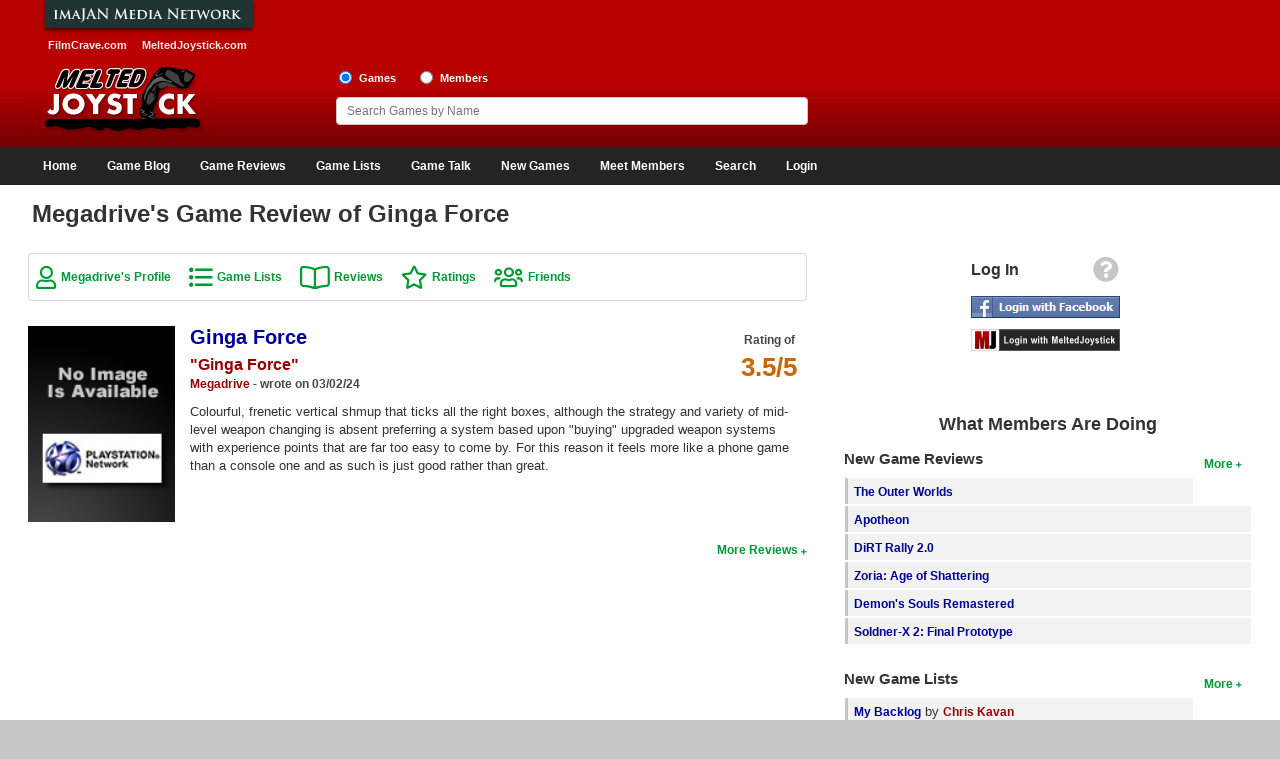

--- FILE ---
content_type: text/html; charset=UTF-8
request_url: https://www.meltedjoystick.com/profile_view_reviews.php?id=309&review=3589
body_size: 31205
content:
<!DOCTYPE html>
<html xmlns:og="http://opengraphprotocol.org/schema/" xmlns:fb="http://www.facebook.com/2008/fbml">
<head>
<meta charset="ISO-8859-1">
<meta http-equiv="X-UA-Compatible" content="IE=edge">
<meta name="viewport" content="width=device-width, initial-scale=1" />
<link rel="icon" href="/images/favicon.ico" type="image/x-icon" />
<link rel="shortcut icon" href="/images/favicon.ico" type="image/x-icon" />
<link rel="stylesheet" href="https://cdnjs.cloudflare.com/ajax/libs/jqueryui/1.12.1/jquery-ui.min.css" integrity="sha512-aOG0c6nPNzGk+5zjwyJaoRUgCdOrfSDhmMID2u4+OIslr0GjpLKo7Xm0Ao3xmpM4T8AmIouRkqwj1nrdVsLKEQ==" crossorigin="anonymous" referrerpolicy="no-referrer" />
<link rel="stylesheet" href="/css/font-awesome/css/fontawesome-all.min.css" />
<link rel="stylesheet" href="/css/style.css" />
<script async src="https://www.googletagmanager.com/gtag/js?id=G-3QZR3XFK2S"></script>
<script>
    window.dataLayer = window.dataLayer || [];
    function gtag(){dataLayer.push(arguments);}
    gtag('js', new Date());

    gtag('config', 'G-3QZR3XFK2S');
</script>
<script src="https://cdnjs.cloudflare.com/ajax/libs/jquery/1.12.4/jquery.min.js" integrity="sha512-jGsMH83oKe9asCpkOVkBnUrDDTp8wl+adkB2D+//JtlxO4SrLoJdhbOysIFQJloQFD+C4Fl1rMsQZF76JjV0eQ==" crossorigin="anonymous" referrerpolicy="no-referrer"></script>
<script src="https://cdnjs.cloudflare.com/ajax/libs/jqueryui/1.12.1/jquery-ui.min.js" integrity="sha512-uto9mlQzrs59VwILcLiRYeLKPPbS/bT71da/OEBYEwcdNUk8jYIy+D176RYoop1Da+f9mvkYrmj5MCLZWEtQuA==" crossorigin="anonymous" referrerpolicy="no-referrer"></script>
<script src="/js/jquery.ui.touch-punch.min.js"></script>
<script src="/js/header.js"></script>
<title>Megadrive's Game Review of Ginga Force on MeltedJoystick</title>
<meta name="description" content="Megadrive's game review of Ginga Force" />
<meta name="keywords" content="Megadrive's game review, Ginga Force review" />
<script>
	var googletag = googletag || {};
	googletag.cmd = googletag.cmd || [];
	(function() {
		var gads = document.createElement('script');
		gads.async = true;
		gads.type = 'text/javascript';
		var useSSL = 'https:' == document.location.protocol;
		gads.src = (useSSL ? 'https:' : 'http:') +
			'//www.googletagservices.com/tag/js/gpt.js';
		var node = document.getElementsByTagName('script')[0];
		node.parentNode.insertBefore(gads, node);
	})();
</script>
<script>
	var gptAdSlots = [];
	googletag.cmd.push(function() {
		var mapping0 = googletag.sizeMapping().
		addSize([1245, 0], [970, 90]).
		addSize([728, 0], [728, 90]).
		addSize([468, 0], [468, 60]).
		addSize([320, 0], [320, 50]).
		addSize([300, 0], [300, 50]).
		addSize([0, 0], []).build();
		gptAdSlots[0] = googletag.defineSlot('/1060868/Responsive-Leaderboard-ATF', [[300, 50], [320, 50], [468, 60], [728, 90], [970, 90]], 'div-gpt-ad-1482110613538-0').defineSizeMapping(mapping0).addService(googletag.pubads()).setTargeting("placement","atf");

		var mapping1 = googletag.sizeMapping().
		addSize([728, 0], [[300, 250],[300, 100]]).
		addSize([0, 0], []).build();
		gptAdSlots[1] = googletag.defineSlot('/1060868/Responsive-Square-ATF', [[300, 100], [300, 250]], 'div-gpt-ad-1482110613538-1').defineSizeMapping(mapping1).addService(googletag.pubads()).setTargeting("placement","atf");

		var mapping2 = googletag.sizeMapping().
		addSize([728, 0], [[300, 250],[300, 100]]).
		addSize([0, 0], []).build();
		gptAdSlots[2] = googletag.defineSlot('/1060868/Responsive-Square-BTF', [[300, 100], [300, 250]], 'div-gpt-ad-1482110613538-2').defineSizeMapping(mapping2).addService(googletag.pubads()).setTargeting("placement","btf");

		var mapping3 = googletag.sizeMapping().
		addSize([728, 0], []).
		addSize([300, 0], [[300, 250],[300, 100]]).
		addSize([0, 0], []).build();
		gptAdSlots[3] = googletag.defineSlot('/1060868/Responsive-Square2-BTF', [[300, 100], [300, 250]], 'div-gpt-ad-1482110613538-3').defineSizeMapping(mapping3).addService(googletag.pubads()).setTargeting("placement","btf");

		var mapping4 = googletag.sizeMapping().
		addSize([990, 0], [970, 90]).
		addSize([728, 0], [728, 90]).
		addSize([468, 0], [468, 60]).
		addSize([320, 0], [320, 50]).
		addSize([300, 0], [300, 50]).
		addSize([0, 0], []).build();
		gptAdSlots[4] = googletag.defineSlot('/1060868/Responsive-Leaderboard-BTF', [[300, 50], [320, 50], [468, 60], [728, 90], [970, 90]], 'div-gpt-ad-1482110613538-4').defineSizeMapping(mapping4).addService(googletag.pubads()).setTargeting("placement","btf");

		googletag.pubads().enableSingleRequest();
		googletag.pubads().collapseEmptyDivs();
		googletag.enableServices();
	});
</script>
</head>
<body>
<div id="fb-root"></div>
<script type="text/javascript">
	window.fbAsyncInit = function() {
		FB.init({
			appId      : '131739026946579',
			status     : true,
			cookie     : true,
			oauth      : true,
			xfbml      : true,
			channelUrl : "https://www.meltedjoystick.com/channel.php"
		});

		FB.Event.subscribe('auth.logout', function(response) {
					});

		FB.Event.subscribe('auth.statusChange', function(response) {
			if (response.status == 'connected') {
								window.location = "login_facebook.php?code=" + response.authResponse.accessToken;
							}
		});
	};

	(function(d){
		var js, id = 'facebook-jssdk'; if (d.getElementById(id)) {return;}
		js = d.createElement('script'); js.id = id; js.async = true;
		js.src = "//connect.facebook.net/en_US/all.js";
		d.getElementsByTagName('head')[0].appendChild(js);
	}(document));

	function facebook_login() {
		FB.login(function(response) {
			if (response.authResponse) {
				/* document.getElementById("fb_loading").style.visibility = 'visible'; */

				if (response.status == 'connected') {
										window.location = "login_facebook.php?code=" + response.authResponse.accessToken;
									}
			}
		}, {scope: 'public_profile,email'});
	}
</script>
<div id="page">
	<div id="page-wrapper">
		<div id="header">
			<div id="header-wrapper">
				<div id="header-row1" class="grid">
					<div id="header-left1" class="col-header-left">
						<img src="/images/imajanNetwork.jpg" alt="Imajan Media Network" /><br>
						<a href="https://www.filmcrave.com" title="FilmCrave Movie Social Network" class="white-bold smaller" style="padding:0 6px 0 20px;">FilmCrave.com</a>
						<a href="https://www.meltedjoystick.com" title="MeltedJoystick Video Game Social Network" class="white-bold smaller" style="padding:0 0 0 5px" target="_blank">MeltedJoystick.com</a>
					</div>
					<div id="header-right1" class="col-header-right">
						<div id="div-gpt-ad-1482110613538-0">
							<script>
								googletag.cmd.push(function() { googletag.display('div-gpt-ad-1482110613538-0'); });
							</script>
						</div>
											</div>
				</div>
				<div id="header-row2" class="grid">
					<div id="logo">
                        <a href="/" ><img src="/images/meltedjoystick_logo.jpg" alt="MeltedJoystick logo" /></a>
					</div>
					<div id="header-share">
                        											</div>
					<div id="header-search">
						<input name="frm_radio_search" id="frm_radio_search1" type="radio" value="m" onclick="change_search('m');" checked="checked" />
						<label class="label-header" for="frm_radio_search1">Games</label>
						<input name="frm_radio_search" id="frm_radio_search2" type="radio" value="u" onclick="change_search('u');" />
						<label class="label-header" for="frm_radio_search2">Members</label><br />
						<input class="input-header" name="frm_searchbox" id="frm_searchbox" type="text" maxlength="255" placeholder="Search Games by Name" value="" autocomplete="off" onkeyup="search_timeout(this);">
						<input type="hidden" id="list_tracker" value="1" />
					</div>
				</div>
			</div>
		</div>
		<div class="clear"></div>
		<div id="navigation">
			<div id="navigation-wrapper">
				<div id="menu-link">
					<div style="float:right;">
						<a href="/login_signup.php" aria-label="Login"><i id="login-link-icon" class="fa fa-user fa-2x" aria-hidden="true"></i></a>
					</div>
					<a href="#" aria-label="Main Menu"><i id="menu-link-icon" class="fa fa-bars fa-2x" aria-label="Main Menu"></i></a>
				</div>
				<div id="menu-toggle" class="menu-inactive">
					<ul id="main-menu" role="menu">
                        <li class="menu"><a href="/">Home</a></li>
                        <li class="menu"><a href="/gaming_blog.php">Game Blog</a></li>
						<li class="menu"><a href="/game_reviews.php">Game Reviews</a></li>
						<li class="menu"><a href="/top_games_list.php">Game Lists</a>
							<ul class="sub-menu">
								<li><a href="/top_games_list.php">Top Game Lists</a></li>
                                <li><a href="/top_games_by_platform.php">Top Games by Platform</a></li>
								<li><a href="/top_games_by_genre.php">Top Games by Genre</a></li>
								<li><a href="/member_game_lists.php">Member Game Lists</a></li>
							</ul>
						</li>
						<li class="menu"><a href="/game_talk_recent.php">Game Talk</a></li>
						<li class="menu"><a href="/games_new.php">New Games</a>
							<ul class="sub-menu">
                                <li><a href="/games_new.php">New Games</a></li>
								<li><a href="/games_coming_soon.php">Games Coming Soon</a></li>
							</ul>
						</li>
						<li class="menu"><a href="/members_new.php">Meet Members</a>
							<ul class="sub-menu">
								<li><a href="/members_active.php">Active Members</a></li>
								<li><a href="/members_new.php">New Members</a></li>
								<li><a href="/member_stats.php">Member Statistics</a></li>
								<li><a href="/search_members.php">Find Members</a></li>
							</ul>
						</li>
						<li class="menu"><a href="/search_games.php">Search</a>
							<ul class="sub-menu">
								<li><a href="/search_games.php">Find Games</a></li>
								<li><a href="/search_lists.php">Find Lists</a></li>
								<li><a href="/search_members.php">Find Members</a></li>
							</ul>
						</li>
						<li class="menu-profile"><a href="/login_signup.php">Login</a>
					</ul>
				</div>
				<script type="text/javascript">
					jQuery(function(){
						$('#main-menu li').hover(function(){
							if ($('#menu-link').css('display') == 'none') {
								$(this).children('ul.sub-menu').show();
							}
						}, function(){
							if ($('#menu-link').css('display') == 'none') {
								$(this).children('ul.sub-menu').hide();
							}
						});
					});
				</script>
			</div>
		</div>
		<div class="clear"></div>
		<div id="content-container">
			<div id="content-wrapper">
				<div id="content-row1">
					<h1>Megadrive's Game Review of Ginga Force</h1>
				</div>
				<div id="content-row2" class="grid">
					<div id="content" class="col-content">
<div class="link-box">
			<a href="/profile_home.php?id=309" class="green-bold-user">Megadrive's Profile</a>
		<a href="/profile_view_lists.php?id=309" class="green-bold-movielist">Game Lists</a>
		<a href="/profile_view_review_list.php?id=309" class="green-bold-book">Reviews</a>
		<a href="/profile_view_votes.php?id=309" class="green-bold-star">Ratings</a>
		<a href="/profile_view_friends.php?id=309" class="green-bold-users">Friends</a>
	</div>
<div class="clear pad-bottom"></div>
<div class="detail-box">
	<div class="movie-box-tall pad-bottom-small">
		<a href="/game_information.php?id=69193" title="Ginga Force">
<img src="/images/games/game_no_image_playstation_network.jpg" border="0" style="width:100%" title="Ginga Force on PlayStation Network" alt="Ginga Force"></a>			</div>
	<div class="right" style="text-align:center;"><p><span class="grey-bold">Rating of</span><br><span class="orange-bold-2xlarge" title="3.5 out of 5 stars">3.5/5</span></p></div>	<a href="/game_information.php?id=69193" class="blue-bold-xlarge">Ginga Force</a>
	<p>
					<span class="red-bold-large">&quot;Ginga Force&quot;</span><br>
				<a href="/profile_home.php?id=309" title="Game review by Megadrive" class="red-bold">Megadrive</a><span class="grey-bold"> - wrote on 03/02/24</span>
	</p>
	<p>
		Colourful, frenetic vertical shmup that ticks all the right boxes, although the strategy and variety of mid-level weapon changing is absent preferring a system based upon &quot;buying&quot; upgraded weapon systems with experience points that are far too easy to come by. For this reason it feels more like a phone game than a console one and as such is just good rather than great.	</p>
	<div class="clear pad-bottom-small"></div>
	<div class="right">
		<a href="/profile_view_review_list.php?id=309" class="green-bold" title="Read more reviews by Megadrive">More Reviews</a>
	</div>
	</div>
<div class="clear pad-bottom"></div>
					</div>
					<div id="side-bar-public" class="col-side-bar">
						<div id="login-box" style="text-align:center;">
							<table style="width:160px;margin:0 auto;">
								<tr><td>
									<div class="right" style="padding:0 6px 10px 0;"><a href="/login_signup.php" title="Help logging into MeltedJoystick"><i class="fa fa-question-circle fa-2x" style="color:#c6c6c6;" title="Information for members wanting to use login using Facebook or MeltedJoystick"></i></a></div>
									<div style="float:left;padding-top:5px;"><span class="black-bold-large">Log In</span></div>
								</td></tr>
								<tr><td><div style="margin-bottom:7px;"><img src="/images/fb_login_large.jpg" alt="Login with Facebook" style="cursor:pointer;" onclick="facebook_login();" /></div></td></tr>
								<tr><td><div style="margin-bottom:15px;"><a href="/login_signup.php"><img src="/images/mj_login_large.png" alt="Login with MeltedJoystick" /></a></div></td></tr>
							</table>
						</div>
						<p>
							<div id="div-gpt-ad-1482110613538-1">
								<script>
									googletag.cmd.push(function() { googletag.display('div-gpt-ad-1482110613538-1'); });
								</script>
							</div>
												</p>
						<h2 class="large" style="padding:25px 0 15px 0;">What Members Are Doing</h2>
						<div id="quick-wrapper" style="text-align:left;">
												<div class="right"><p><a href="/game_reviews.php" class="green-bold" title="More new game reviews">More</a></p></div>
						<h3 class="large">New Game Reviews</h3>
						<ul>
														<li>
								<div style="height:100%;background-color:#F2F2F2;">
									<div style="float:left;background-color:#c6c6c6;height:100%;width:3px;padding:6px 0 0 0;text-align:center;"></div>
									<div style="padding:6px 0 0 6px;text-align:left;overflow:hidden;text-overflow:ellipsis;"><a href="/game_information.php?id=56786" class="blue-bold">The Outer Worlds</a></div>
								</div>
							</li>
														<li>
								<div style="height:100%;background-color:#F2F2F2;">
									<div style="float:left;background-color:#c6c6c6;height:100%;width:3px;padding:6px 0 0 0;text-align:center;"></div>
									<div style="padding:6px 0 0 6px;text-align:left;overflow:hidden;text-overflow:ellipsis;"><a href="/game_information.php?id=32734" class="blue-bold">Apotheon</a></div>
								</div>
							</li>
														<li>
								<div style="height:100%;background-color:#F2F2F2;">
									<div style="float:left;background-color:#c6c6c6;height:100%;width:3px;padding:6px 0 0 0;text-align:center;"></div>
									<div style="padding:6px 0 0 6px;text-align:left;overflow:hidden;text-overflow:ellipsis;"><a href="/game_information.php?id=55470" class="blue-bold">DiRT Rally 2.0</a></div>
								</div>
							</li>
														<li>
								<div style="height:100%;background-color:#F2F2F2;">
									<div style="float:left;background-color:#c6c6c6;height:100%;width:3px;padding:6px 0 0 0;text-align:center;"></div>
									<div style="padding:6px 0 0 6px;text-align:left;overflow:hidden;text-overflow:ellipsis;"><a href="/game_information.php?id=69668" class="blue-bold">Zoria: Age of Shattering</a></div>
								</div>
							</li>
														<li>
								<div style="height:100%;background-color:#F2F2F2;">
									<div style="float:left;background-color:#c6c6c6;height:100%;width:3px;padding:6px 0 0 0;text-align:center;"></div>
									<div style="padding:6px 0 0 6px;text-align:left;overflow:hidden;text-overflow:ellipsis;"><a href="/game_information.php?id=60046" class="blue-bold">Demon&#039;s Souls Remastered</a></div>
								</div>
							</li>
														<li>
								<div style="height:100%;background-color:#F2F2F2;">
									<div style="float:left;background-color:#c6c6c6;height:100%;width:3px;padding:6px 0 0 0;text-align:center;"></div>
									<div style="padding:6px 0 0 6px;text-align:left;overflow:hidden;text-overflow:ellipsis;"><a href="/game_information.php?id=19989" class="blue-bold">Soldner-X 2: Final Prototype</a></div>
								</div>
							</li>
													</ul>
												<div class="right"><p><a href="/member_game_lists.php" class="green-bold" title="More new video game lists">More</a></p></div>
						<h3 class="large">New Game Lists</h3>
						<ul>
															<li>
									<div style="height:100%;background-color:#F2F2F2;">
										<div style="float:left;background-color:#c6c6c6;height:100%;width:3px;padding:6px 0 0 0;text-align:center;"></div>
										<div style="padding:6px 0 0 6px;text-align:left;overflow:hidden;text-overflow:ellipsis;">
											<a href="/profile_view_lists.php?id=4&list=51" class="blue-bold">My Backlog</a>
											by <a href="/profile_home.php?id=4" class="red-bold" title="View Chris Kavan's profile">Chris Kavan</a>
										</div>
									</div>
								</li>
															<li>
									<div style="height:100%;background-color:#F2F2F2;">
										<div style="float:left;background-color:#c6c6c6;height:100%;width:3px;padding:6px 0 0 0;text-align:center;"></div>
										<div style="padding:6px 0 0 6px;text-align:left;overflow:hidden;text-overflow:ellipsis;">
											<a href="/profile_view_lists.php?id=384&list=1712" class="blue-bold">Top Game List</a>
											by <a href="/profile_home.php?id=384" class="red-bold" title="View Stellar_Horizon's profile">Stellar_Horizon</a>
										</div>
									</div>
								</li>
															<li>
									<div style="height:100%;background-color:#F2F2F2;">
										<div style="float:left;background-color:#c6c6c6;height:100%;width:3px;padding:6px 0 0 0;text-align:center;"></div>
										<div style="padding:6px 0 0 6px;text-align:left;overflow:hidden;text-overflow:ellipsis;">
											<a href="/profile_view_lists.php?id=2&list=655" class="blue-bold">Games I Own: PC</a>
											by <a href="/profile_home.php?id=2" class="red-bold" title="View Nelson Schneider's profile">Nelson Schneider</a>
										</div>
									</div>
								</li>
															<li>
									<div style="height:100%;background-color:#F2F2F2;">
										<div style="float:left;background-color:#c6c6c6;height:100%;width:3px;padding:6px 0 0 0;text-align:center;"></div>
										<div style="padding:6px 0 0 6px;text-align:left;overflow:hidden;text-overflow:ellipsis;">
											<a href="/profile_view_lists.php?id=3&list=1652" class="blue-bold">Recently Played</a>
											by <a href="/profile_home.php?id=3" class="red-bold" title="View Nick's profile">Nick</a>
										</div>
									</div>
								</li>
															<li>
									<div style="height:100%;background-color:#F2F2F2;">
										<div style="float:left;background-color:#c6c6c6;height:100%;width:3px;padding:6px 0 0 0;text-align:center;"></div>
										<div style="padding:6px 0 0 6px;text-align:left;overflow:hidden;text-overflow:ellipsis;">
											<a href="/profile_view_lists.php?id=309&list=1450" class="blue-bold">Top Nintendo 64 Games</a>
											by <a href="/profile_home.php?id=309" class="red-bold" title="View Megadrive's profile">Megadrive</a>
										</div>
									</div>
								</li>
															<li>
									<div style="height:100%;background-color:#F2F2F2;">
										<div style="float:left;background-color:#c6c6c6;height:100%;width:3px;padding:6px 0 0 0;text-align:center;"></div>
										<div style="padding:6px 0 0 6px;text-align:left;overflow:hidden;text-overflow:ellipsis;">
											<a href="/profile_view_lists.php?id=49&list=286" class="blue-bold">Top Game List</a>
											by <a href="/profile_home.php?id=49" class="red-bold" title="View SIngli6's profile">SIngli6</a>
										</div>
									</div>
								</li>
															<li>
									<div style="height:100%;background-color:#F2F2F2;">
										<div style="float:left;background-color:#c6c6c6;height:100%;width:3px;padding:6px 0 0 0;text-align:center;"></div>
										<div style="padding:6px 0 0 6px;text-align:left;overflow:hidden;text-overflow:ellipsis;">
											<a href="/profile_view_lists.php?id=10&list=1385" class="blue-bold">Games I Own: Switch Digital</a>
											by <a href="/profile_home.php?id=10" class="red-bold" title="View dbarry_22's profile">dbarry_22</a>
										</div>
									</div>
								</li>
															<li>
									<div style="height:100%;background-color:#F2F2F2;">
										<div style="float:left;background-color:#c6c6c6;height:100%;width:3px;padding:6px 0 0 0;text-align:center;"></div>
										<div style="padding:6px 0 0 6px;text-align:left;overflow:hidden;text-overflow:ellipsis;">
											<a href="/profile_view_lists.php?id=31&list=312" class="blue-bold">Backlog</a>
											by <a href="/profile_home.php?id=31" class="red-bold" title="View Matt's profile">Matt</a>
										</div>
									</div>
								</li>
													</ul>
												<div class="right"><p><a href="/game_talk_recent.php" class="green-bold" title="More recent video game comments">More</a></p></div>
						<h3 class="large">Game Talk</h3>
						<ul>
															<li>
									<div style="height:100%;background-color:#F2F2F2;">
										<div style="float:left;background-color:#c6c6c6;height:100%;width:3px;padding:6px 0 0 0;text-align:center;"></div>
										<div style="padding:6px 0 0 6px;text-align:left;overflow:hidden;text-overflow:ellipsis;"><a href="/game_page_talk.php?id=36742&amp;sort=d&amp;page=1" class="blue-bold">ROBLOX</a></div>
									</div>
								</li>
															<li>
									<div style="height:100%;background-color:#F2F2F2;">
										<div style="float:left;background-color:#c6c6c6;height:100%;width:3px;padding:6px 0 0 0;text-align:center;"></div>
										<div style="padding:6px 0 0 6px;text-align:left;overflow:hidden;text-overflow:ellipsis;"><a href="/game_page_talk.php?id=24138&amp;sort=d&amp;page=1" class="blue-bold">Minecraft</a></div>
									</div>
								</li>
															<li>
									<div style="height:100%;background-color:#F2F2F2;">
										<div style="float:left;background-color:#c6c6c6;height:100%;width:3px;padding:6px 0 0 0;text-align:center;"></div>
										<div style="padding:6px 0 0 6px;text-align:left;overflow:hidden;text-overflow:ellipsis;"><a href="/game_page_talk.php?id=29009&amp;sort=d&amp;page=1" class="blue-bold">Arcane Saga Online</a></div>
									</div>
								</li>
															<li>
									<div style="height:100%;background-color:#F2F2F2;">
										<div style="float:left;background-color:#c6c6c6;height:100%;width:3px;padding:6px 0 0 0;text-align:center;"></div>
										<div style="padding:6px 0 0 6px;text-align:left;overflow:hidden;text-overflow:ellipsis;"><a href="/game_page_talk.php?id=23691&amp;sort=d&amp;page=1" class="blue-bold">The Last of Us</a></div>
									</div>
								</li>
															<li>
									<div style="height:100%;background-color:#F2F2F2;">
										<div style="float:left;background-color:#c6c6c6;height:100%;width:3px;padding:6px 0 0 0;text-align:center;"></div>
										<div style="padding:6px 0 0 6px;text-align:left;overflow:hidden;text-overflow:ellipsis;"><a href="/game_page_talk.php?id=28704&amp;sort=d&amp;page=1" class="blue-bold">The Legend of Zelda: A Link to the Past 3DS</a></div>
									</div>
								</li>
															<li>
									<div style="height:100%;background-color:#F2F2F2;">
										<div style="float:left;background-color:#c6c6c6;height:100%;width:3px;padding:6px 0 0 0;text-align:center;"></div>
										<div style="padding:6px 0 0 6px;text-align:left;overflow:hidden;text-overflow:ellipsis;"><a href="/game_page_talk.php?id=27216&amp;sort=d&amp;page=1" class="blue-bold">SimCity (2013)</a></div>
									</div>
								</li>
															<li>
									<div style="height:100%;background-color:#F2F2F2;">
										<div style="float:left;background-color:#c6c6c6;height:100%;width:3px;padding:6px 0 0 0;text-align:center;"></div>
										<div style="padding:6px 0 0 6px;text-align:left;overflow:hidden;text-overflow:ellipsis;"><a href="/game_page_talk.php?id=25334&amp;sort=d&amp;page=1" class="blue-bold">God of War: Ascension</a></div>
									</div>
								</li>
															<li>
									<div style="height:100%;background-color:#F2F2F2;">
										<div style="float:left;background-color:#c6c6c6;height:100%;width:3px;padding:6px 0 0 0;text-align:center;"></div>
										<div style="padding:6px 0 0 6px;text-align:left;overflow:hidden;text-overflow:ellipsis;"><a href="/game_page_talk.php?id=11992&amp;sort=d&amp;page=1" class="blue-bold">The Adventures of Darwin</a></div>
									</div>
								</li>
													</ul>
						</div>
						<p>
							<div id="div-gpt-ad-1482110613538-2">
								<script>
									googletag.cmd.push(function() { googletag.display('div-gpt-ad-1482110613538-2'); });
								</script>
							</div>
												</p>
					</div>
				</div>
			</div>
		</div>
		<div class="clear"></div>
		<div id="footer">
			<div id="footer-wrapper">
				<div id="footer-row1" class="center">
					<p>
						<div id="div-gpt-ad-1482110613538-4">
							<script>
								googletag.cmd.push(function() { googletag.display('div-gpt-ad-1482110613538-4'); });
							</script>
						</div>
										</p>
				</div>
				<div id="footer-row2" class="grid">
					<div class="col-one-fourth">
						<p class="white-bold bg-grey">Contact MeltedJoystick</p>
						<p>
							<a href="/advertise.php" class="blue-bold">Advertise and Business</a><br>
							<a href="/contact.php" class="blue-bold">Contact Us</a><br>
							<a href="/jobs.php" class="blue-bold">Jobs</a><br>
							<a href="/about_us.php" class="blue-bold">About Us</a><br>
							<a href="/sitemap.php" class="blue-bold">Site Map</a><br>
						</p>
					</div>
					<div class="col-three-fourths">
						<p class="white-bold bg-grey">Public Relations</p>
						<div>
							<p>
								<a href="/support_meltedjoystick.php" class="blue-bold">Support Us</a><br>
								<a href="/faq_help.php" class="blue-bold">FAQ and Help</a><br>
								<a href="/news.php" class="blue-bold">News and Press</a><br>
								<a href="/terms.php" class="blue-bold">Terms of Use</a><br>
								<a href="/privacy.php" class="blue-bold">Privacy</a><br>
							</p>
						</div>
						<div class="attribution">
							<p style="font-weight: bold">
								Game metadata powered by <a href="https://www.igdb.com/" target="_blank">IGDB.com</a>
							</p>
						</div>
					</div>
				</div>
			</div>
		</div>
	</div>
</div>
<div id="dialog"></div>
<div id="searchdiv" class="searchpopup" style="z-index:100;">
	<div id="search-wrapper">
		<ul>
			<li>
				<div style="height:100%;background-color:#F2F2F2;">
					<div style="float:right;padding:4px 5px 0 5px;height:100%;background-color:#F2F2F2;">
						<a href="#" class="blue-bold" onClick="mypopup.hidePopup();return false;"><i class="fa fa-times-circle" style="cursor:pointer;" title="Close search box"></i></a>
					</div>
					<div style="padding:6px 0 0 6px;text-align:center;overflow:hidden;text-overflow:ellipsis;font-weight:bold;">Searching...</div>
				</div>
			</li>
		</ul>
	</div>
</div>
<div id="searchdiv_status" class="searchpopup-status" style="z-index:100;">
    <div id="search-wrapper-status">
        <ul>
            <li>
                <div style="height:100%;background-color:#F2F2F2;">
                    <div style="float:right;padding:4px 5px 0 5px;height:100%;background-color:#F2F2F2;">
                        <a href="#" class="blue-bold" onClick="mypopup_status.hidePopup();return false;"><i class="fa fa-times-circle" style="cursor:pointer;" title="Close search box"></i></a>
                    </div>
                    <div style="padding:6px 0 0 6px;text-align:center;overflow:hidden;text-overflow:ellipsis;font-weight:bold;">Searching...</div>
                </div>
            </li>
        </ul>
    </div>
</div>
<div id="deletediv" class="deletepopup">
	<table width="152" border="0" cellpadding="5">
		<tr>
			<td width="152"><strong>Are you sure you want to delete this comment?</strong></td>
		</tr>
		<tr>
			<td>
				<input id="deleterecordbutton" style="cursor:pointer" type="button" value="Delete" onclick="delete_comment();" />
				&nbsp;&nbsp;
				<input style="cursor:pointer" type="button" value="Cancel" onclick="deletepopup.hidePopup();return false;" />
			</td>
		</tr>
	</table>
</div>
<div id="del_review_div" class="deletepopup">
	<table width="152" border="0" cellpadding="5">
		<tr>
			<td width="152"><strong>Are you sure you want to delete this review?</strong></td>
		</tr>
		<tr>
			<td>
				<form id="frm_del_review" name="frm_del_review" method="get" action="profile_view_reviews_delete.php">
					<input id="frm_del" name="frm_del" class="btn btn-danger" style="cursor:pointer" type="submit" value="Delete" />
					&nbsp;&nbsp;
					<input class="btn btn-default" style="cursor:pointer" type="button" value="Cancel" onclick="del_review_popup.hidePopup();return false;" />
					<input type="hidden" id="del_review" name="del_review" value="0" />
					<input type="hidden" id="ret_url" name="ret_url" value="/profile_view_review_list.php?id=" />
				</form>
			</td>
		</tr>
	</table>
</div>
<div id="del_post_div" class="deletepopup">
	<table width="152" border="0" cellpadding="5">
		<tr>
			<td width="152"><strong>Are you sure you want to delete this comment?</strong></td>
		</tr>
		<tr>
			<td>
				<form id="frm_del_post" name="frm_del_post" method="get" action="/profile_view_reviews.php">
					<input id="frm_del" name="frm_del" class="btn btn-danger" style="cursor:pointer" type="button" value="Delete" onclick="delete_comment(document.getElementById('del_post').value);del_post_popup.hidePopup();return false;" />
					&nbsp;&nbsp;
					<input class="btn btn-default" style="cursor:pointer" type="button" value="Cancel" onclick="del_post_popup.hidePopup();return false;" />
					<input type="hidden" id="del_post" name="del_post" value="0" />
					<input type="hidden" id="ret_url" name="ret_url" value="/profile_view_review_list.php?id=" />
				</form>
			</td>
		</tr>
	</table>
</div>
</body>
</html>

--- FILE ---
content_type: text/html; charset=utf-8
request_url: https://www.google.com/recaptcha/api2/aframe
body_size: 269
content:
<!DOCTYPE HTML><html><head><meta http-equiv="content-type" content="text/html; charset=UTF-8"></head><body><script nonce="IJXXW3ypfj1FVxFNrWyUvw">/** Anti-fraud and anti-abuse applications only. See google.com/recaptcha */ try{var clients={'sodar':'https://pagead2.googlesyndication.com/pagead/sodar?'};window.addEventListener("message",function(a){try{if(a.source===window.parent){var b=JSON.parse(a.data);var c=clients[b['id']];if(c){var d=document.createElement('img');d.src=c+b['params']+'&rc='+(localStorage.getItem("rc::a")?sessionStorage.getItem("rc::b"):"");window.document.body.appendChild(d);sessionStorage.setItem("rc::e",parseInt(sessionStorage.getItem("rc::e")||0)+1);localStorage.setItem("rc::h",'1769800744796');}}}catch(b){}});window.parent.postMessage("_grecaptcha_ready", "*");}catch(b){}</script></body></html>